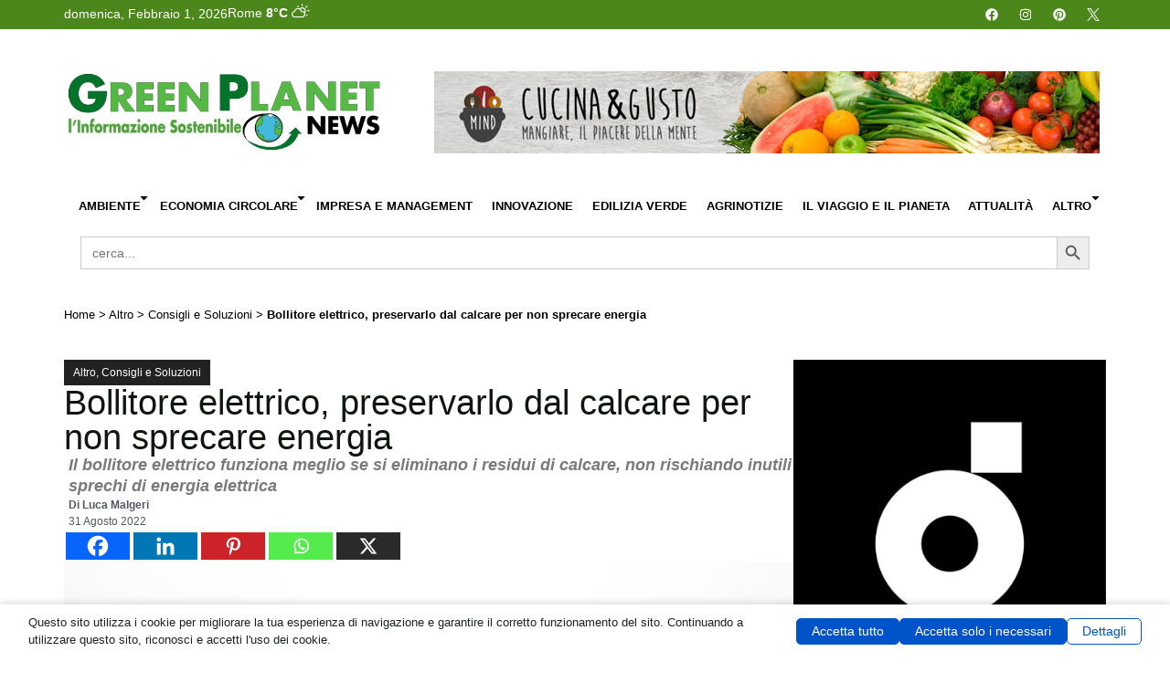

--- FILE ---
content_type: application/javascript
request_url: https://static.4wnetwork.com/js/sdk.min.js
body_size: 12863
content:
/**
 * AdHub Legacy SDK SLIM - Compatibility Layer for 4wnetwork tags
 * @version 1.0.0-slim
 * @date 2026-01-29
 * @author AdHubMedia
 * @license PROPRIETARY
 *
 * VERSIONE SLIM: Non crea placeholder nel DOM.
 * Salva i tag in window.AdHubLegacyTags per essere processati
 * dal modulo AdhubLegacyPlaceholders di lib_adhubmedia.
 *
 * Replaces: https://static.4wnetwork.com/js/sdk.min.js
 * New URL: https://lib.adhubmedia.com/sdk/sdk-slim.min.js
 */

!function(i){"use strict";if(i.__AdHubFwtagInterceptorLoaded)console.log("[AdHub fwtag Interceptor] Already loaded - Skip duplicate");else{i.__AdHubFwtagInterceptorLoaded=!0,i.AdHubFwtagTags=i.AdHubFwtagTags||[];var e={intercepted:0,converted:0,errors:0},t={"940x250":{type:"display",category:"billboard",placeholder:"adhub-top-banner",position:"top"},"970x250":{type:"display",category:"billboard",placeholder:"adhub-top-banner",position:"top"},"728x90":{type:"display",category:"leaderboard",placeholder:"adhub-leaderboard",position:"top"},"300x250":{type:"display",category:"rectangle",placeholder:"adhub-in-article",position:"in-article"},"336x280":{type:"display",category:"rectangle",placeholder:"adhub-in-article",position:"in-article"},"300x600":{type:"display",category:"halfpage",placeholder:"adhub-sidebar",position:"sidebar"},"160x600":{type:"display",category:"skyscraper",placeholder:"adhub-sidebar",position:"sidebar"},"320x50":{type:"display",category:"mobile-banner",placeholder:"adhub-mobile-banner",position:"mobile"},"320x100":{type:"display",category:"mobile-banner",placeholder:"adhub-mobile-banner",position:"mobile"},"1x1":{type:"native",category:"native",placeholder:"adhub-native",position:"native"}},a={type:"display",category:"rectangle",placeholder:"adhub-display",position:"display"},AdHubFwtagInterceptor={initialized:!1,originalFwtag:null,originalCmd:null,init:function(i){this.initialized?this.log("Interceptor già inizializzato"):(this.config=i||{},this.log("Inizializzazione fwtag interceptor..."),this.interceptFwtag(),this.initialized=!0,this.log("fwtag interceptor attivo"))},interceptFwtag:function(){var t=this;this.originalFwtag=i.fwtag;var a=[];i.fwtag&&Array.isArray(i.fwtag.cmd)&&(a=i.fwtag.cmd.slice()),i.fwtag=i.fwtag||{},i.fwtag.addSlotNative=function(i){return t.handleAddSlotNative(i)},i.fwtag.addSlot=function(i){return t.handleAddSlot(i)},i.fwtag.display=function(){t.log("fwtag.display() intercettato - AdHub gestisce il rendering")},i.fwtag.destroySlots=function(){t.log("fwtag.destroySlots() intercettato")},i.fwtag.cmd={push:function(i){if("function"==typeof i)try{i()}catch(i){t.log("Errore esecuzione cmd:",i),e.errors++}}},a.length>0&&(this.log("Processando "+a.length+" comandi in coda..."),a.forEach(function(e){i.fwtag.cmd.push(e)}))},handleAddSlotNative:function(t){this.log("addSlotNative intercettato:",t),e.intercepted++;var a=this.convertConfig(t);return i.AdHubFwtagTags.push(a),this.addToObj4W(a),this.prepareDiv(a),this.dispatchEvent("adhub:fwtag:tag",a),e.converted++,a},handleAddSlot:function(t){this.log("addSlot intercettato:",t),e.intercepted++;var a=this.convertConfig(t);return i.AdHubFwtagTags.push(a),this.addToObj4W(a),this.prepareDiv(a),this.dispatchEvent("adhub:fwtag:tag",a),e.converted++,a},convertConfig:function(i){if(!i)return null;var e=300,o=250;i.size&&Array.isArray(i.size)&&(e=i.size[0],o=i.size[1]);var n=e+"x"+o,s=t[n]||a;return{id:i.id,cid:i.id,accountId:i.a,slotName:i.s,count:i.n||1,size:[e,o],dimensions:n,width:e,height:o,type:s.type,category:s.category,position:s.position,placeholderId:s.placeholder+"-fwtag-"+i.id,hd:i.hd,css:i.css,className:i.class,timestamp:Date.now(),source:"fwtag",raw:i}},addToObj4W:function(e){i.obj_4w=i.obj_4w||[];var t={cid:e.id,dim:{width:e.width,height:e.height},ic:e.slotName||"",_source:"fwtag",_originalTag:e};i.obj_4w.push(t),this.log("Tag aggiunto a obj_4w:",t.cid)},createDiv:function(i){var e=i.id,t=document.createElement("div");t.id=e,t.style.minHeight=i.height+"px",t.style.textAlign="center",t.style.margin="10px auto",i.className&&(t.className=i.className);var a=null,o="after";if(i.className)for(var n=i.className.split(" "),s=0;s<n.length;s++){var d=n[s].trim();if(d){for(var l=document.querySelectorAll("."+d),r=0;r<l.length;r++){var c=l[r];if(c!==t&&!c.hasAttribute("data-adhub-converted")&&!c.classList.contains("adhub-placeholder")&&!c.classList.contains("adhub-fwtag-converted")){a=c,o="inside";break}}if(a)break}}a||(a=document.querySelector(".article-content, article, .post-content, main, .content, .entry-content"))&&(o="append"),a||(a=document.body,o="append");try{"inside"===o||"append"===o?a.appendChild(t):"after"===o&&a.parentNode.insertBefore(t,a.nextSibling),this.log("Div creato automaticamente:",e,o)}catch(i){document.body.appendChild(t),this.log("Div creato in body (fallback):",e)}return t},prepareDiv:function(i){var e=i.id;if(e){var t=this,a=0,o=function(){var n=document.getElementById(e);if(n)return t.log("Div trovato:",e),void t.setupDiv(n,i);++a<20?setTimeout(o,100):(t.log("Div non trovato dopo 20 tentativi, lo creo:",e),n=t.createDiv(i),t.setupDiv(n,i))};o()}},setupDiv:function(e,t){e&&!e.hasAttribute("data-adhub-converted")&&(e.setAttribute("data-adhub-converted","true"),e.setAttribute("data-adhub-original-id",t.id),e.setAttribute("data-adhub-size",t.dimensions),e.setAttribute("data-adhub-position",t.position),e.className=(e.className||"")+" adhub-placeholder adhub-fwtag-converted",e.style.minHeight=t.height+"px",e.style.textAlign="center",e.style.margin="10px auto",this.log("Div preparato:",t.id,t.dimensions),i.AdHubDynamicPlaceholders&&i.AdHubDynamicPlaceholders.processPlaceholder&&i.AdHubDynamicPlaceholders.processPlaceholder(e),this.dispatchEvent("adhub:fwtag:div-ready",{div:e,tagData:t}))},scheduleRetry:function(i){var e=this,t=0,a=function(){var o=document.getElementById(i.id);o?e.setupDiv(o,i):++t<50?setTimeout(a,100):e.log("Timeout attesa div:",i.id)};setTimeout(a,100)},dispatchEvent:function(e,t){var a=new CustomEvent(e,{detail:t});i.dispatchEvent(a)},getTags:function(){return i.AdHubFwtagTags||[]},getStats:function(){return{intercepted:e.intercepted,converted:e.converted,errors:e.errors,tags:i.AdHubFwtagTags?i.AdHubFwtagTags.length:0}},isDebugMode:function(){if(void 0!==this._debugMode)return this._debugMode;var e=new URLSearchParams(i.location.search);return this._debugMode="1"===e.get("debug_adhub")||"1"===e.get("legacy_debug")||"adhub"===e.get("debug")||"legacy"===e.get("debug")||!0===i.AdHubDebug||!0===i.AdHubLegacyDebug,this._debugMode},log:function(){if(this.isDebugMode()){var i=Array.prototype.slice.call(arguments);console.log.apply(console,["[AdHub fwtag Interceptor]"].concat(i))}},debug:function(){console.group("AdHub fwtag Interceptor - Debug"),console.log("Initialized:",this.initialized),console.log("Stats:",this.getStats()),console.log("Tags:",this.getTags()),console.log("obj_4w:",i.obj_4w),console.groupEnd()}};i.AdHubFwtagInterceptor=AdHubFwtagInterceptor,AdHubFwtagInterceptor.init()}}(window),function(i){"use strict";const e={"actualidad.es":"https://lib.adhubmedia.com/dist/actualidad.es/adhub-actualidad.es.min.js","www.actualidad.es":"https://lib.adhubmedia.com/dist/actualidad.es/adhub-actualidad.es.min.js","amochilegge.blogspot.com":"https://lib.adhubmedia.com/dist/amochilegge.blogspot.com/adhub-amochilegge.blogspot.com.min.js","www.amochilegge.blogspot.com":"https://lib.adhubmedia.com/dist/amochilegge.blogspot.com/adhub-amochilegge.blogspot.com.min.js","aquariapet.it":"https://lib.adhubmedia.com/dist/aquariapet.it/adhub-aquariapet.it.min.js","www.aquariapet.it":"https://lib.adhubmedia.com/dist/aquariapet.it/adhub-aquariapet.it.min.js","area-c.it":"https://lib.adhubmedia.com/dist/area-c.it/adhub-area-c.it.min.js","www.area-c.it":"https://lib.adhubmedia.com/dist/area-c.it/adhub-area-c.it.min.js","asonox.com":"https://lib.adhubmedia.com/dist/asonox.com/adhub-asonox.com.min.js","www.asonox.com":"https://lib.adhubmedia.com/dist/asonox.com/adhub-asonox.com.min.js","b2bmagazine.it":"https://lib.adhubmedia.com/dist/b2bmagazine.it/adhub-b2bmagazine.it.min.js","www.b2bmagazine.it":"https://lib.adhubmedia.com/dist/b2bmagazine.it/adhub-b2bmagazine.it.min.js","bakecadev7.it":"https://lib.adhubmedia.com/dist/bakecadev7.it/adhub-bakecadev7.it.min.js","www.bakecadev7.it":"https://lib.adhubmedia.com/dist/bakecadev7.it/adhub-bakecadev7.it.min.js","bakeca.it":"https://lib.adhubmedia.com/dist/bakeca.it/adhub-bakeca.it.min.js","www.bakeca.it":"https://lib.adhubmedia.com/dist/bakeca.it/adhub-bakeca.it.min.js","bakecastage6.com":"https://lib.adhubmedia.com/dist/bakecastage6.com/adhub-bakecastage6.com.min.js","www.bakecastage6.com":"https://lib.adhubmedia.com/dist/bakecastage6.com/adhub-bakecastage6.com.min.js","bamakhit.com":"https://lib.adhubmedia.com/dist/bamakhit.com/adhub-bamakhit.com.min.js","www.bamakhit.com":"https://lib.adhubmedia.com/dist/bamakhit.com/adhub-bamakhit.com.min.js","bbabble.nl":"https://lib.adhubmedia.com/dist/bbabble.nl/adhub-bbabble.nl.min.js","www.bbabble.nl":"https://lib.adhubmedia.com/dist/bbabble.nl/adhub-bbabble.nl.min.js","calciomare.net":"https://lib.adhubmedia.com/dist/calciomare.net/adhub-calciomare.net.min.js","www.calciomare.net":"https://lib.adhubmedia.com/dist/calciomare.net/adhub-calciomare.net.min.js","casamagazine.it":"https://lib.adhubmedia.com/dist/casamagazine.it/adhub-casamagazine.it.min.js","www.casamagazine.it":"https://lib.adhubmedia.com/dist/casamagazine.it/adhub-casamagazine.it.min.js","cineversemagazine.com":"https://lib.adhubmedia.com/dist/cineversemagazine.com/adhub-cineversemagazine.com.min.js","www.cineversemagazine.com":"https://lib.adhubmedia.com/dist/cineversemagazine.com/adhub-cineversemagazine.com.min.js","cineversemagazine.it":"https://lib.adhubmedia.com/dist/cineversemagazine.it/adhub-cineversemagazine.it.min.js","www.cineversemagazine.it":"https://lib.adhubmedia.com/dist/cineversemagazine.it/adhub-cineversemagazine.it.min.js","corsaevita.com":"https://lib.adhubmedia.com/dist/corsaevita.com/adhub-corsaevita.com.min.js","www.corsaevita.com":"https://lib.adhubmedia.com/dist/corsaevita.com/adhub-corsaevita.com.min.js","daytravel365.com":"https://lib.adhubmedia.com/dist/daytravel365.com/adhub-daytravel365.com.min.js","www.daytravel365.com":"https://lib.adhubmedia.com/dist/daytravel365.com/adhub-daytravel365.com.min.js","daytravel.it":"https://lib.adhubmedia.com/dist/daytravel.it/adhub-daytravel.it.min.js","www.daytravel.it":"https://lib.adhubmedia.com/dist/daytravel.it/adhub-daytravel.it.min.js","donnemagazine.it":"https://lib.adhubmedia.com/dist/donnemagazine.it/adhub-donnemagazine.it.min.js","www.donnemagazine.it":"https://lib.adhubmedia.com/dist/donnemagazine.it/adhub-donnemagazine.it.min.js","elfutbol.net":"https://lib.adhubmedia.com/dist/elfutbol.net/adhub-elfutbol.net.min.js","www.elfutbol.net":"https://lib.adhubmedia.com/dist/elfutbol.net/adhub-elfutbol.net.min.js","encocina.com":"https://lib.adhubmedia.com/dist/encocina.com/adhub-encocina.com.min.js","www.encocina.com":"https://lib.adhubmedia.com/dist/encocina.com/adhub-encocina.com.min.js","esg-365.com":"https://lib.adhubmedia.com/dist/esg-365.com/adhub-esg-365.com.min.js","www.esg-365.com":"https://lib.adhubmedia.com/dist/esg-365.com/adhub-esg-365.com.min.js","es.newz.com":"https://lib.adhubmedia.com/dist/es.newz.com/adhub-es.newz.com.min.js","finanzas24.com":"https://lib.adhubmedia.com/dist/finanzas24.com/adhub-finanzas24.com.min.js","www.finanzas24.com":"https://lib.adhubmedia.com/dist/finanzas24.com/adhub-finanzas24.com.min.js","foodblog.it":"https://lib.adhubmedia.com/dist/foodblog.it/adhub-foodblog.it.min.js","www.foodblog.it":"https://lib.adhubmedia.com/dist/foodblog.it/adhub-foodblog.it.min.js","foodwiki.it":"https://lib.adhubmedia.com/dist/foodwiki.it/adhub-foodwiki.it.min.js","www.foodwiki.it":"https://lib.adhubmedia.com/dist/foodwiki.it/adhub-foodwiki.it.min.js","freeskipper.altervista.org":"https://lib.adhubmedia.com/dist/freeskipper.altervista.org/adhub-freeskipper.altervista.org.min.js","futboleros.nu":"https://lib.adhubmedia.com/dist/futboleros.nu/adhub-futboleros.nu.min.js","www.futboleros.nu":"https://lib.adhubmedia.com/dist/futboleros.nu/adhub-futboleros.nu.min.js","futurodonna.it":"https://lib.adhubmedia.com/dist/futurodonna.it/adhub-futurodonna.it.min.js","www.futurodonna.it":"https://lib.adhubmedia.com/dist/futurodonna.it/adhub-futurodonna.it.min.js","gamelandmag.com":"https://lib.adhubmedia.com/dist/gamelandmag.com/adhub-gamelandmag.com.min.js","www.gamelandmag.com":"https://lib.adhubmedia.com/dist/gamelandmag.com/adhub-gamelandmag.com.min.js","gamesurf.it":"https://lib.adhubmedia.com/dist/gamesurf.it/adhub-gamesurf.it.min.js","www.gamesurf.it":"https://lib.adhubmedia.com/dist/gamesurf.it/adhub-gamesurf.it.min.js","gazzettadiparma.it":"https://lib.adhubmedia.com/dist/gazzettadiparma.it/adhub-gazzettadiparma.it.min.js","www.gazzettadiparma.it":"https://lib.adhubmedia.com/dist/gazzettadiparma.it/adhub-gazzettadiparma.it.min.js","high-tech-mag.com":"https://lib.adhubmedia.com/dist/high-tech-mag.com/adhub-high-tech-mag.com.min.js","www.high-tech-mag.com":"https://lib.adhubmedia.com/dist/high-tech-mag.com/adhub-high-tech-mag.com.min.js","homemagazine365.com":"https://lib.adhubmedia.com/dist/homemagazine365.com/adhub-homemagazine365.com.min.js","www.homemagazine365.com":"https://lib.adhubmedia.com/dist/homemagazine365.com/adhub-homemagazine365.com.min.js","homemagazine.it":"https://lib.adhubmedia.com/dist/homemagazine.it/adhub-homemagazine.it.min.js","www.homemagazine.it":"https://lib.adhubmedia.com/dist/homemagazine.it/adhub-homemagazine.it.min.js","ierioggidomani.it":"https://lib.adhubmedia.com/dist/ierioggidomani.it/adhub-ierioggidomani.it.min.js","www.ierioggidomani.it":"https://lib.adhubmedia.com/dist/ierioggidomani.it/adhub-ierioggidomani.it.min.js","ilcalcionline.com":"https://lib.adhubmedia.com/dist/ilcalcionline.com/adhub-ilcalcionline.com.min.js","www.ilcalcionline.com":"https://lib.adhubmedia.com/dist/ilcalcionline.com/adhub-ilcalcionline.com.min.js","infos.fr":"https://lib.adhubmedia.com/dist/infos.fr/adhub-infos.fr.min.js","www.infos.fr":"https://lib.adhubmedia.com/dist/infos.fr/adhub-infos.fr.min.js","inmeteo.net":"https://lib.adhubmedia.com/dist/inmeteo.net/adhub-inmeteo.net.min.js","www.inmeteo.net":"https://lib.adhubmedia.com/dist/inmeteo.net/adhub-inmeteo.net.min.js","invesirmag.fr":"https://lib.adhubmedia.com/dist/invesirmag.fr/adhub-invesirmag.fr.min.js","www.invesirmag.fr":"https://lib.adhubmedia.com/dist/invesirmag.fr/adhub-invesirmag.fr.min.js","investeren24.nl":"https://lib.adhubmedia.com/dist/investeren24.nl/adhub-investeren24.nl.min.js","www.investeren24.nl":"https://lib.adhubmedia.com/dist/investeren24.nl/adhub-investeren24.nl.min.js","investieren24.de":"https://lib.adhubmedia.com/dist/investieren24.de/adhub-investieren24.de.min.js","www.investieren24.de":"https://lib.adhubmedia.com/dist/investieren24.de/adhub-investieren24.de.min.js","investimentimagazine.it":"https://lib.adhubmedia.com/dist/investimentimagazine.it/adhub-investimentimagazine.it.min.js","www.investimentimagazine.it":"https://lib.adhubmedia.com/dist/investimentimagazine.it/adhub-investimentimagazine.it.min.js","investindo365.com":"https://lib.adhubmedia.com/dist/investindo365.com/adhub-investindo365.com.min.js","www.investindo365.com":"https://lib.adhubmedia.com/dist/investindo365.com/adhub-investindo365.com.min.js","investing.plus":"https://lib.adhubmedia.com/dist/investing.plus/adhub-investing.plus.min.js","www.investing.plus":"https://lib.adhubmedia.com/dist/investing.plus/adhub-investing.plus.min.js","investirmag.fr":"https://lib.adhubmedia.com/dist/investirmag.fr/adhub-investirmag.fr.min.js","www.investirmag.fr":"https://lib.adhubmedia.com/dist/investirmag.fr/adhub-investirmag.fr.min.js","ireland.la":"https://lib.adhubmedia.com/dist/ireland.la/adhub-ireland.la.min.js","www.ireland.la":"https://lib.adhubmedia.com/dist/ireland.la/adhub-ireland.la.min.js","italiantattoo.it":"https://lib.adhubmedia.com/dist/italiantattoo.it/adhub-italiantattoo.it.min.js","www.italiantattoo.it":"https://lib.adhubmedia.com/dist/italiantattoo.it/adhub-italiantattoo.it.min.js","lgbtqia-news.com":"https://lib.adhubmedia.com/dist/lgbtqia-news.com/adhub-lgbtqia-news.com.min.js","www.lgbtqia-news.com":"https://lib.adhubmedia.com/dist/lgbtqia-news.com/adhub-lgbtqia-news.com.min.js","lgbtq-news.com":"https://lib.adhubmedia.com/dist/lgbtq-news.com/adhub-lgbtq-news.com.min.js","www.lgbtq-news.com":"https://lib.adhubmedia.com/dist/lgbtq-news.com/adhub-lgbtq-news.com.min.js","liberalamusica.com":"https://lib.adhubmedia.com/dist/liberalamusica.com/adhub-liberalamusica.com.min.js","www.liberalamusica.com":"https://lib.adhubmedia.com/dist/liberalamusica.com/adhub-liberalamusica.com.min.js","libreriadistoria.it":"https://lib.adhubmedia.com/dist/libreriadistoria.it/adhub-libreriadistoria.it.min.js","www.libreriadistoria.it":"https://lib.adhubmedia.com/dist/libreriadistoria.it/adhub-libreriadistoria.it.min.js","lifeandpeople.it":"https://lib.adhubmedia.com/dist/lifeandpeople.it/adhub-lifeandpeople.it.min.js","www.lifeandpeople.it":"https://lib.adhubmedia.com/dist/lifeandpeople.it/adhub-lifeandpeople.it.min.js","localshop24.com":"https://lib.adhubmedia.com/dist/localshop24.com/adhub-localshop24.com.min.js","www.localshop24.com":"https://lib.adhubmedia.com/dist/localshop24.com/adhub-localshop24.com.min.js","lseg.com":"https://lib.adhubmedia.com/dist/lseg.com/adhub-lseg.com.min.js","www.lseg.com":"https://lib.adhubmedia.com/dist/lseg.com/adhub-lseg.com.min.js","luxury-club.it":"https://lib.adhubmedia.com/dist/luxury-club.it/adhub-luxury-club.it.min.js","www.luxury-club.it":"https://lib.adhubmedia.com/dist/luxury-club.it/adhub-luxury-club.it.min.js","madoniedintorni.com":"https://lib.adhubmedia.com/dist/madoniedintorni.com/adhub-madoniedintorni.com.min.js","www.madoniedintorni.com":"https://lib.adhubmedia.com/dist/madoniedintorni.com/adhub-madoniedintorni.com.min.js","mediaesipario.it":"https://lib.adhubmedia.com/dist/mediaesipario.it/adhub-mediaesipario.it.min.js","www.mediaesipario.it":"https://lib.adhubmedia.com/dist/mediaesipario.it/adhub-mediaesipario.it.min.js","meteoclic.it":"https://lib.adhubmedia.com/dist/meteoclic.it/adhub-meteoclic.it.min.js","www.meteoclic.it":"https://lib.adhubmedia.com/dist/meteoclic.it/adhub-meteoclic.it.min.js","milano-cortina26.it":"https://lib.adhubmedia.com/dist/milano-cortina26.it/adhub-milano-cortina26.it.min.js","www.milano-cortina26.it":"https://lib.adhubmedia.com/dist/milano-cortina26.it/adhub-milano-cortina26.it.min.js","milano-cortina.com":"https://lib.adhubmedia.com/dist/milano-cortina.com/adhub-milano-cortina.com.min.js","www.milano-cortina.com":"https://lib.adhubmedia.com/dist/milano-cortina.com/adhub-milano-cortina.com.min.js","milano.notizie.it":"https://lib.adhubmedia.com/dist/milano.notizie.it/adhub-milano.notizie.it.min.js","milleunadonna.it":"https://lib.adhubmedia.com/dist/milleunadonna.it/adhub-milleunadonna.it.min.js","www.milleunadonna.it":"https://lib.adhubmedia.com/dist/milleunadonna.it/adhub-milleunadonna.it.min.js","money365.it":"https://lib.adhubmedia.com/dist/money365.it/adhub-money365.it.min.js","www.money365.it":"https://lib.adhubmedia.com/dist/money365.it/adhub-money365.it.min.js","motorimagazine.it":"https://lib.adhubmedia.com/dist/motorimagazine.it/adhub-motorimagazine.it.min.js","www.motorimagazine.it":"https://lib.adhubmedia.com/dist/motorimagazine.it/adhub-motorimagazine.it.min.js","motorpad.it":"https://lib.adhubmedia.com/dist/motorpad.it/adhub-motorpad.it.min.js","www.motorpad.it":"https://lib.adhubmedia.com/dist/motorpad.it/adhub-motorpad.it.min.js","motorsmagazine365.com":"https://lib.adhubmedia.com/dist/motorsmagazine365.com/adhub-motorsmagazine365.com.min.js","www.motorsmagazine365.com":"https://lib.adhubmedia.com/dist/motorsmagazine365.com/adhub-motorsmagazine365.com.min.js","newshub.co.uk":"https://lib.adhubmedia.com/dist/newshub.co.uk/adhub-newshub.co.uk.min.js","www.newshub.co.uk":"https://lib.adhubmedia.com/dist/newshub.co.uk/adhub-newshub.co.uk.min.js","newz.com":"https://lib.adhubmedia.com/dist/newz.com/adhub-newz.com.min.js","www.newz.com":"https://lib.adhubmedia.com/dist/newz.com/adhub-newz.com.min.js","nl.newz.com":"https://lib.adhubmedia.com/dist/nl.newz.com/adhub-nl.newz.com.min.js","nonewsmagazine.com":"https://lib.adhubmedia.com/dist/nonewsmagazine.com/adhub-nonewsmagazine.com.min.js","www.nonewsmagazine.com":"https://lib.adhubmedia.com/dist/nonewsmagazine.com/adhub-nonewsmagazine.com.min.js","nonnemagazine.it":"https://lib.adhubmedia.com/dist/nonnemagazine.it/adhub-nonnemagazine.it.min.js","www.nonnemagazine.it":"https://lib.adhubmedia.com/dist/nonnemagazine.it/adhub-nonnemagazine.it.min.js","notizie.it":"https://lib.adhubmedia.com/dist/notizie.it/adhub-notizie.it.min.js","www.notizie.it":"https://lib.adhubmedia.com/dist/notizie.it/adhub-notizie.it.min.js","not-single.fun":"https://lib.adhubmedia.com/dist/not-single.fun/adhub-not-single.fun.min.js","www.not-single.fun":"https://lib.adhubmedia.com/dist/not-single.fun/adhub-not-single.fun.min.js","nozamalab.com":"https://lib.adhubmedia.com/dist/nozamalab.com/adhub-nozamalab.com.min.js","www.nozamalab.com":"https://lib.adhubmedia.com/dist/nozamalab.com/adhub-nozamalab.com.min.js","offerte.notizie.it":"https://lib.adhubmedia.com/dist/offerte.notizie.it/adhub-offerte.notizie.it.min.js","offerteshopping.it":"https://lib.adhubmedia.com/dist/offerteshopping.it/adhub-offerteshopping.it.min.js","www.offerteshopping.it":"https://lib.adhubmedia.com/dist/offerteshopping.it/adhub-offerteshopping.it.min.js","peoplemagazine.it":"https://lib.adhubmedia.com/dist/peoplemagazine.it/adhub-peoplemagazine.it.min.js","www.peoplemagazine.it":"https://lib.adhubmedia.com/dist/peoplemagazine.it/adhub-peoplemagazine.it.min.js","petstory.es":"https://lib.adhubmedia.com/dist/petstory.es/adhub-petstory.es.min.js","www.petstory.es":"https://lib.adhubmedia.com/dist/petstory.es/adhub-petstory.es.min.js","petstory.it":"https://lib.adhubmedia.com/dist/petstory.it/adhub-petstory.it.min.js","www.petstory.it":"https://lib.adhubmedia.com/dist/petstory.it/adhub-petstory.it.min.js","professione-lavoro.it":"https://lib.adhubmedia.com/dist/professione-lavoro.it/adhub-professione-lavoro.it.min.js","www.professione-lavoro.it":"https://lib.adhubmedia.com/dist/professione-lavoro.it/adhub-professione-lavoro.it.min.js","professionemamma.it":"https://lib.adhubmedia.com/dist/professionemamma.it/adhub-professionemamma.it.min.js","www.professionemamma.it":"https://lib.adhubmedia.com/dist/professionemamma.it/adhub-professionemamma.it.min.js","radio00.it":"https://lib.adhubmedia.com/dist/radio00.it/adhub-radio00.it.min.js","www.radio00.it":"https://lib.adhubmedia.com/dist/radio00.it/adhub-radio00.it.min.js","raf103e5.it":"https://lib.adhubmedia.com/dist/raf103e5.it/adhub-raf103e5.it.min.js","www.raf103e5.it":"https://lib.adhubmedia.com/dist/raf103e5.it/adhub-raf103e5.it.min.js","santenews.org":"https://lib.adhubmedia.com/dist/santenews.org/adhub-santenews.org.min.js","www.santenews.org":"https://lib.adhubmedia.com/dist/santenews.org/adhub-santenews.org.min.js","scarpealte-scarpebasse.it":"https://lib.adhubmedia.com/dist/scarpealte-scarpebasse.it/adhub-scarpealte-scarpebasse.it.min.js","www.scarpealte-scarpebasse.it":"https://lib.adhubmedia.com/dist/scarpealte-scarpebasse.it/adhub-scarpealte-scarpebasse.it.min.js","scoop-mag.com":"https://lib.adhubmedia.com/dist/scoop-mag.com/adhub-scoop-mag.com.min.js","www.scoop-mag.com":"https://lib.adhubmedia.com/dist/scoop-mag.com/adhub-scoop-mag.com.min.js","secondhomemagazine.com":"https://lib.adhubmedia.com/dist/secondhomemagazine.com/adhub-secondhomemagazine.com.min.js","www.secondhomemagazine.com":"https://lib.adhubmedia.com/dist/secondhomemagazine.com/adhub-secondhomemagazine.com.min.js","secondhomemagazine.it":"https://lib.adhubmedia.com/dist/secondhomemagazine.it/adhub-secondhomemagazine.it.min.js","www.secondhomemagazine.it":"https://lib.adhubmedia.com/dist/secondhomemagazine.it/adhub-secondhomemagazine.it.min.js","shoppingroutes.it":"https://lib.adhubmedia.com/dist/shoppingroutes.it/adhub-shoppingroutes.it.min.js","www.shoppingroutes.it":"https://lib.adhubmedia.com/dist/shoppingroutes.it/adhub-shoppingroutes.it.min.js","sportlife.news":"https://lib.adhubmedia.com/dist/sportlife.news/adhub-sportlife.news.min.js","www.sportlife.news":"https://lib.adhubmedia.com/dist/sportlife.news/adhub-sportlife.news.min.js","sportmagazine.it":"https://lib.adhubmedia.com/dist/sportmagazine.it/adhub-sportmagazine.it.min.js","www.sportmagazine.it":"https://lib.adhubmedia.com/dist/sportmagazine.it/adhub-sportmagazine.it.min.js","sportpontino.com":"https://lib.adhubmedia.com/dist/sportpontino.com/adhub-sportpontino.com.min.js","www.sportpontino.com":"https://lib.adhubmedia.com/dist/sportpontino.com/adhub-sportpontino.com.min.js","startupbusiness.it":"https://lib.adhubmedia.com/dist/startupbusiness.it/adhub-startupbusiness.it.min.js","www.startupbusiness.it":"https://lib.adhubmedia.com/dist/startupbusiness.it/adhub-startupbusiness.it.min.js","style24.it":"https://lib.adhubmedia.com/dist/style24.it/adhub-style24.it.min.js","www.style24.it":"https://lib.adhubmedia.com/dist/style24.it/adhub-style24.it.min.js","think.es":"https://lib.adhubmedia.com/dist/think.es/adhub-think.es.min.js","www.think.es":"https://lib.adhubmedia.com/dist/think.es/adhub-think.es.min.js","think.it":"https://lib.adhubmedia.com/dist/think.it/adhub-think.it.min.js","www.think.it":"https://lib.adhubmedia.com/dist/think.it/adhub-think.it.min.js","tuobenessere.it":"https://lib.adhubmedia.com/dist/tuobenessere.it/adhub-tuobenessere.it.min.js","www.tuobenessere.it":"https://lib.adhubmedia.com/dist/tuobenessere.it/adhub-tuobenessere.it.min.js","tusciaweb.eu":"https://lib.adhubmedia.com/dist/tusciaweb.eu/adhub-tusciaweb.eu.min.js","www.tusciaweb.eu":"https://lib.adhubmedia.com/dist/tusciaweb.eu/adhub-tusciaweb.eu.min.js","tusciaweb.it":"https://lib.adhubmedia.com/dist/tusciaweb.it/adhub-tusciaweb.it.min.js","www.tusciaweb.it":"https://lib.adhubmedia.com/dist/tusciaweb.it/adhub-tusciaweb.it.min.js","tuttogaming.com":"https://lib.adhubmedia.com/dist/tuttogaming.com/adhub-tuttogaming.com.min.js","www.tuttogaming.com":"https://lib.adhubmedia.com/dist/tuttogaming.com/adhub-tuttogaming.com.min.js","viaggiamo.it":"https://lib.adhubmedia.com/dist/viaggiamo.it/adhub-viaggiamo.it.min.js","www.viaggiamo.it":"https://lib.adhubmedia.com/dist/viaggiamo.it/adhub-viaggiamo.it.min.js","viajar365.com":"https://lib.adhubmedia.com/dist/viajar365.com/adhub-viajar365.com.min.js","www.viajar365.com":"https://lib.adhubmedia.com/dist/viajar365.com/adhub-viajar365.com.min.js","vidal-ribas.es":"https://lib.adhubmedia.com/dist/vidal-ribas.es/adhub-vidal-ribas.es.min.js","www.vidal-ribas.es":"https://lib.adhubmedia.com/dist/vidal-ribas.es/adhub-vidal-ribas.es.min.js","womanmagazine.com":"https://lib.adhubmedia.com/dist/womanmagazine.com/adhub-womanmagazine.com.min.js","www.womanmagazine.com":"https://lib.adhubmedia.com/dist/womanmagazine.com/adhub-womanmagazine.com.min.js","worldmusiconline.it":"https://lib.adhubmedia.com/dist/worldmusiconline.it/adhub-worldmusiconline.it.min.js","www.worldmusiconline.it":"https://lib.adhubmedia.com/dist/worldmusiconline.it/adhub-worldmusiconline.it.min.js","zonanerd.com":"https://lib.adhubmedia.com/dist/zonanerd.com/adhub-zonanerd.com.min.js","www.zonanerd.com":"https://lib.adhubmedia.com/dist/zonanerd.com/adhub-zonanerd.com.min.js"};const t={debug:!1,adhubBundleUrl:function(){const t=i.location.hostname;return e[t]?e[t]:"https://lib.adhubmedia.com/dist/adhubmedia/adhub-adhubmedia.min.js?source=legacy"}(),bundleVersion:"211220251100",defaultSiteCode:"legacy_adhubmedia",autoLoadBundle:!0,addBaseStyles:!0,placeholderBaseStyle:"margin: 10px auto; text-align: center; min-height: 50px;",placeholderPrefix:"adhub-legacy-",globalKeyValues:{tag_old_platform:"true",sdk_version:"legacy-1.0.0"},icMapping:{0:"legacy_publisher",1:"legacy_zone",2:"legacy_placement",3:"legacy_param"},bundleLoadTimeout:1e4,retryBundleLoad:!0,maxRetries:3,retryDelay:2e3,inlineInsertion:!0,preserveOriginalScript:!1,tracking:{enabled:!0,endpoint:null,events:{tagParsed:!0,placeholderCreated:!0,bundleLoaded:!0,adRendered:!1,errors:!0}},errorHandling:{logErrors:!0,showErrorsInPlaceholder:!1,createFallbackPlaceholder:!0},responsive:{autoHide:!0,breakpoints:{mobile:768,tablet:1024,desktop:1280}},lazyLoad:{enabled:!1,threshold:200},fallbackAd:{enabled:!0,delay:2e3,size:[728,90],mobileSize:[320,100],position:"bottom",style:"margin: 20px auto; text-align: center;",id:"adhub-fallback-ad",cssClass:"adhub-fallback-banner",skipIfExists:[".adhub-fwtag-converted",".adhub-placeholder","[data-adhub-size]","[size-adhub]"]}},a={display:{defaultStyle:"display: block; margin: 10px auto;",minHeight:"50px",autoResize:!1},native:{defaultStyle:"display: block; width: 100%;",minHeight:"100px",autoResize:!0},video:{defaultStyle:"display: block; margin: 10px auto; background: #000;",minHeight:"200px",autoResize:!1,videoAttributes:{"data-adhub-video":"in-article","data-video-autoplay":"false","data-video-muted":"true"}}},o={loading:"Caricamento annuncio...",error:"Errore caricamento annuncio",noAds:"Nessun annuncio disponibile",blocked:"Annuncio bloccato (AdBlocker rilevato)"};i.AdHubLegacyDefaults={getConfig:function(){return t},getFormatConfig:function(i){return a[i]||a.display},mergeConfig:function(i){const e={};return Object.keys(t).forEach(function(i){"object"!=typeof t[i]||Array.isArray(t[i])?e[i]=t[i]:e[i]=Object.assign({},t[i])}),i&&Object.keys(i).forEach(function(t){"object"!=typeof i[t]||Array.isArray(i[t])?e[t]=i[t]:e[t]=Object.assign(e[t]||{},i[t])}),e},getMessage:function(i){return o[i]||""},getMessages:function(){return o},loadFromWindow:function(){return i.AdHubLegacyConfig?this.mergeConfig(i.AdHubLegacyConfig):t},debug:function(){console.group("⚙️  AdHub Legacy SDK - Configuration"),console.log("Default Config:",t),console.log("Format Configs:",a),console.log("Messages:",o),console.groupEnd()}}}(window),function(i){"use strict";const e={"728x90":{type:"display",category:"leaderboard",placeholder:"adhub-728x90-banner",multiple:!0,description:"Leaderboard (Desktop)"},"970x90":{type:"display",category:"leaderboard",placeholder:"adhub-970x90-banner",multiple:!0,description:"Super Leaderboard (Desktop)"},"970x250":{type:"display",category:"billboard",placeholder:"adhub-billboard",multiple:!0,description:"Billboard (Desktop)"},"300x250":{type:"display",category:"rectangle",placeholder:"adhub-300x250",multiple:!0,description:"Medium Rectangle"},"336x280":{type:"display",category:"rectangle",placeholder:"adhub-336x280",multiple:!0,description:"Large Rectangle"},"160x600":{type:"display",category:"skyscraper",placeholder:"adhub-160x600-sidebar",multiple:!0,description:"Wide Skyscraper"},"120x600":{type:"display",category:"skyscraper",placeholder:"adhub-120x600-sidebar",multiple:!0,description:"Skyscraper"},"300x600":{type:"display",category:"halfpage",placeholder:"adhub-300x600-sidebar",multiple:!0,description:"Half Page"},"468x60":{type:"display",category:"banner",placeholder:"adhub-468x60-banner",multiple:!0,description:"Full Banner (Desktop)"},"234x60":{type:"display",category:"banner",placeholder:"adhub-234x60-banner",multiple:!0,description:"Half Banner"},"320x50":{type:"display",category:"mobile-banner",placeholder:"adhub-mobile-banner",multiple:!0,description:"Mobile Banner"},"320x100":{type:"display",category:"mobile-banner",placeholder:"adhub-mobile-large",multiple:!0,description:"Mobile Large Banner"},"300x50":{type:"display",category:"mobile-banner",placeholder:"adhub-300x50-mobile",multiple:!0,description:"Mobile Banner Small"},"1x1":{type:"native",category:"native-content",placeholder:"adhub-native",multiple:!0,description:"Native Ad (Fluid)"},"0x0":{type:"native",category:"native-content",placeholder:"adhub-native",multiple:!0,description:"Native Ad (Responsive)"},"640x360":{type:"video",category:"video-player",placeholder:"adhub-video-player",multiple:!0,videoType:"instream",description:"Video Player 16:9 (Medium)"},"640x480":{type:"video",category:"video-player",placeholder:"adhub-video-player",multiple:!0,videoType:"instream",description:"Video Player 4:3 (Medium)"},"854x480":{type:"video",category:"video-player",placeholder:"adhub-video-player",multiple:!0,videoType:"instream",description:"Video Player 480p"},"1280x720":{type:"video",category:"video-player",placeholder:"adhub-video-player",multiple:!0,videoType:"instream",description:"Video Player 720p HD"},"1920x1080":{type:"video",category:"video-player",placeholder:"adhub-video-player",multiple:!0,videoType:"instream",description:"Video Player 1080p Full HD"},"300x169":{type:"video",category:"video-small",placeholder:"adhub-video-small",multiple:!0,videoType:"outstream",description:"Video Small (Outstream)"},"400x300":{type:"video",category:"video-player",placeholder:"adhub-video-player",multiple:!0,videoType:"outstream",description:"Video Medium (Outstream)"}},t={type:"display",category:"custom",placeholder:"adhub-custom",multiple:!0,description:"Custom Size"},a={leaderboard:{name:"Leaderboard",devices:["desktop","tablet"]},billboard:{name:"Billboard",devices:["desktop"]},rectangle:{name:"Rectangle",devices:["desktop","tablet","mobile"]},skyscraper:{name:"Skyscraper",devices:["desktop"]},halfpage:{name:"Half Page",devices:["desktop"]},banner:{name:"Banner",devices:["desktop","tablet"]},"mobile-banner":{name:"Mobile Banner",devices:["mobile"]},"native-content":{name:"Native Content",devices:["all"]},"video-player":{name:"Video Player",devices:["all"]},"video-small":{name:"Video Small",devices:["all"]}};i.AdHubLegacyDimensions={getConfig:function(i){const a=this.normalizeDimension(i);return e[a]||t},normalizeDimension:function(i){if("string"==typeof i)return i.toLowerCase().replace(/[^0-9x]/g,"");if("object"==typeof i){return String(i.width||i.w||"0").replace(/[^0-9]/g,"")+"x"+String(i.height||i.h||"0").replace(/[^0-9]/g,"")}return"0x0"},isSupported:function(i){const t=this.normalizeDimension(i);return!!e[t]},getAll:function(){return e},getByType:function(i){return Object.keys(e).filter(function(t){return e[t].type===i}).map(function(i){return{dimension:i,config:e[i]}})},getByCategory:function(i){return Object.keys(e).filter(function(t){return e[t].category===i}).map(function(i){return{dimension:i,config:e[i]}})},getCategoryInfo:function(i){return a[i]||null},debug:function(){console.group("📐 AdHub Legacy Dimensions Map"),console.log("Total mappings:",Object.keys(e).length),console.group("Display Ads"),this.getByType("display").forEach(function(i){console.log(i.dimension,"→",i.config.placeholder,"-",i.config.description)}),console.groupEnd(),console.group("Native Ads"),this.getByType("native").forEach(function(i){console.log(i.dimension,"→",i.config.placeholder,"-",i.config.description)}),console.groupEnd(),console.group("Video Ads"),this.getByType("video").forEach(function(i){console.log(i.dimension,"→",i.config.placeholder,"-",i.config.description)}),console.groupEnd(),console.groupEnd()}}}(window),function(i){"use strict";const e={total:0,successful:0,failed:0,tags:[]},AdHubLegacyParser={init:function(e){this.config=e||i.AdHubLegacyDefaults.getConfig(),this.log("🔍 Parser inizializzato")},processAll:function(){if(this.log("📋 Processamento tag obj_4w..."),!i.obj_4w||!Array.isArray(i.obj_4w))return this.log("⚠️  Nessun tag obj_4w trovato"),[];const t=[],a=i.obj_4w.slice();return this.log("📦 Trovati "+a.length+" tag in coda"),a.forEach(function(i,a){e.total++;try{const o=this.parseTag(i,a);o?(t.push(o),e.successful++,e.tags.push(o)):e.failed++}catch(t){this.log("❌ Errore parsing tag #"+a+":",t),e.failed++,this.config.tracking.enabled&&this.config.tracking.events.errors&&this.trackEvent("parsing_error",{index:a,error:t.message,tagData:i})}}.bind(this)),this.log("✅ Parsing completato: "+e.successful+" successi, "+e.failed+" falliti"),t},parseTag:function(e,t){if(!e||"object"!=typeof e)return this.log("⚠️  Tag #"+t+" non valido (non è un oggetto)"),null;this.log("🔍 Parsing tag #"+t+":",e);const a=e.cid||e.clientId||null,o=e.ic||e.codes||null,n=e.dim||e.dimensions||e.size||null;if(!a)return this.log("⚠️  Tag #"+t+' mancante campo "cid"'),null;if(!n)return this.log("⚠️  Tag #"+t+' mancante campo "dim"'),null;const s=this.parseDimensions(n);if(!s)return this.log("⚠️  Tag #"+t+" dimensioni non valide:",n),null;const d=this.parseIC(o),l=i.AdHubLegacyDimensions.getConfig(s),r=this.findScriptElement(a),c={index:t,cid:a,dimensions:s,dimensionConfig:l,targeting:d,type:l.type,category:l.category,placeholderId:this.generatePlaceholderId(a,l,t),scriptElement:r,timestamp:Date.now(),userAgent:navigator.userAgent,raw:e};return this.log("✅ Tag #"+t+" processato:",c),this.config.tracking.enabled&&this.config.tracking.events.tagParsed&&this.trackEvent("tag_parsed",{cid:a,type:c.type,dimensions:s}),c},parseDimensions:function(i){if(!i)return null;if("string"==typeof i){const e=i.match(/(\d+)\s*x\s*(\d+)/i);if(e)return e[1]+"x"+e[2]}if("object"==typeof i){let e=i.width||i.w,t=i.height||i.h;if(e&&t&&(e=String(e).replace(/[^0-9]/g,""),t=String(t).replace(/[^0-9]/g,""),e&&t))return e+"x"+t}return null},parseIC:function(i){const e=Object.assign({},this.config.globalKeyValues);if(!i)return e;const t=String(i).split(";"),a=this.config.icMapping;return t.forEach(function(i,t){const o=a[t]||"legacy_code_"+t,n=i.trim();n&&(e[o]=n)}),e},generatePlaceholderId:function(i,e,t){return e.multiple?e.placeholder+"-"+t:e.placeholder},findScriptElement:function(i){if(!i)return null;const e=document.getElementById(i);if(e&&"SCRIPT"===e.tagName)return e;const t=document.querySelectorAll("script[id]");for(let e=0;e<t.length;e++)if(t[e].id===i)return t[e];return null},getStats:function(){return{total:e.total,successful:e.successful,failed:e.failed,successRate:e.total>0?(e.successful/e.total*100).toFixed(2)+"%":"0%",tags:e.tags}},resetStats:function(){e.total=0,e.successful=0,e.failed=0,e.tags=[]},trackEvent:function(i,e){if(!this.config.tracking.enabled)return;const t={name:i,timestamp:Date.now(),data:e};this.config.tracking.endpoint,this.log("📊 Track:",t)},isDebugMode:function(){if(this.config&&this.config.debug)return!0;if(void 0!==this._debugMode)return this._debugMode;var e=new URLSearchParams(i.location.search);return this._debugMode="1"===e.get("debug_adhub")||"1"===e.get("legacy_debug")||"adhub"===e.get("debug")||"legacy"===e.get("debug"),this._debugMode},log:function(){if(this.isDebugMode()){var i=Array.prototype.slice.call(arguments);console.log.apply(console,["[AdHub Legacy Parser]"].concat(i))}},debug:function(){console.group("🔍 AdHub Legacy Parser - Debug"),console.log("Config:",this.config),console.log("Stats:",this.getStats()),console.log("obj_4w queue:",i.obj_4w),console.groupEnd()}};i.AdHubLegacyParser=AdHubLegacyParser}(window),function(i){"use strict";var e={processed:0,saved:0,failed:0,tags:[]},AdHubLegacyPlaceholder={init:function(e){this.config=e||i.AdHubLegacyDefaults.getConfig(),this.log("📦 Placeholder Generator SLIM inizializzato"),this.initGlobalStorage()},initGlobalStorage:function(){i.AdHubLegacyTags||(i.AdHubLegacyTags={timestamp:Date.now(),domain:i.location.hostname,tags:[]},this.log("✅ window.AdHubLegacyTags inizializzato"))},createAll:function(i){this.log("📋 Salvataggio "+i.length+" tag in window.AdHubLegacyTags...");for(var t=[],a=0;a<i.length;a++){var o=i[a];try{var n=this.create(o);n?(t.push(n),e.saved++,e.tags.push(n)):e.failed++}catch(i){this.log("❌ Errore salvataggio tag:",o.cid,i),e.failed++}e.processed++}return this.log("✅ Salvati "+e.saved+" tag, "+e.failed+" falliti"),t},create:function(e){if(!e)return this.log("⚠️  Tag non valido"),null;this.log("💾 Salvataggio tag:",e.cid||e.placeholderId);var t=300,a=250;if(e.dimensionConfig&&e.dimensionConfig.width)t=e.dimensionConfig.width,a=e.dimensionConfig.height;else if(e.dimensions){var o=e.dimensions.split("x");2===o.length&&(t=parseInt(o[0],10)||300,a=parseInt(o[1],10)||250)}var n={raw:{width:t,height:a,adUnit:this.getAdUnit(e),targeting:e.targeting||{}},scriptElement:e.scriptElement||null,index:i.AdHubLegacyTags.tags.length,cid:e.cid,type:e.type,placeholderId:e.placeholderId,timestamp:Date.now()};return i.AdHubLegacyTags.tags.push(n),this.log("✅ Tag salvato:",n.raw.width+"x"+n.raw.height,"index:",n.index),{id:e.placeholderId,element:null,tag:e,inserted:!1,savedToGlobal:!0,timestamp:n.timestamp}},getAdUnit:function(i){return i.adUnit?i.adUnit:"/131207395/AdhubMedia_RON/AdhubMedia_RON_Display"},remove:function(i){return this.log("ℹ️  remove() - NO-OP in versione slim"),!1},removeAll:function(){return this.log("ℹ️  removeAll() - NO-OP in versione slim"),0},exists:function(e){if(!i.AdHubLegacyTags||!i.AdHubLegacyTags.tags)return!1;for(var t=0;t<i.AdHubLegacyTags.tags.length;t++)if(i.AdHubLegacyTags.tags[t].placeholderId===e)return!0;return!1},getElement:function(i){return document.getElementById(i)},getAll:function(){return i.AdHubLegacyTags&&i.AdHubLegacyTags.tags?i.AdHubLegacyTags.tags:[]},getStats:function(){return{processed:e.processed,saved:e.saved,failed:e.failed,successRate:e.processed>0?(e.saved/e.processed*100).toFixed(2)+"%":"0%",tags:e.tags,globalTags:i.AdHubLegacyTags?i.AdHubLegacyTags.tags.length:0}},resetStats:function(){e.processed=0,e.saved=0,e.failed=0,e.tags=[]},trackEvent:function(i,e){this.log("📊 Track (no-op):",i,e)},isDebugMode:function(){if(this.config&&this.config.debug)return!0;if(void 0!==this._debugMode)return this._debugMode;var e=new URLSearchParams(i.location.search);return this._debugMode="1"===e.get("debug_adhub")||"1"===e.get("legacy_debug")||"adhub"===e.get("debug")||"legacy"===e.get("debug"),this._debugMode},log:function(){if(this.isDebugMode()){var i=Array.prototype.slice.call(arguments);console.log.apply(console,["[AdHub Legacy Placeholder SLIM]"].concat(i))}},debug:function(){console.group("📦 AdHub Legacy Placeholder SLIM - Debug"),console.log("Config:",this.config),console.log("Stats:",this.getStats()),console.log("window.AdHubLegacyTags:",i.AdHubLegacyTags),console.groupEnd()}};i.AdHubLegacyPlaceholder=AdHubLegacyPlaceholder}(window),function(i){"use strict";const e={loaded:!1,loading:!1,failed:!1,attempts:0,scriptElement:null,loadTime:null,error:null},AdHubLegacyLoader={init:function(e){this.config=e||i.AdHubLegacyDefaults.getConfig(),this.log("📡 Bundle Loader inizializzato")},load:function(i){if(e.loaded)return this.log("✅ Bundle già caricato"),i&&i(null,!0),Promise.resolve(!0);if(e.loading)return this.log("⏳ Bundle già in caricamento, attesa..."),this.waitForLoad(i);this.log("📡 Caricamento bundle AdHub..."),e.loading=!0,e.attempts++;const t=Date.now();return new Promise(function(a,o){const n=document.createElement("script");n.type="text/javascript",n.async=!0;let s=this.config.adhubBundleUrl;if(this.config.bundleVersion){const i=s.indexOf("?")>-1?"&":"?";s+=i+"v="+this.config.bundleVersion}n.src=s;const d=setTimeout(function(){this.log("⏱️  Timeout caricamento bundle"),this.handleLoadError(new Error("Timeout"),i,o)}.bind(this),this.config.bundleLoadTimeout);n.onload=function(){clearTimeout(d),e.loaded=!0,e.loading=!1,e.loadTime=Date.now()-t,this.log("✅ Bundle caricato con successo in "+e.loadTime+"ms"),this.config.tracking.enabled&&this.config.tracking.events.bundleLoaded&&this.trackEvent("bundle_loaded",{url:this.config.adhubBundleUrl,loadTime:e.loadTime,attempts:e.attempts}),this.waitForAdHub(function(){i&&i(null,!0),a(!0)})}.bind(this),n.onerror=function(){clearTimeout(d),this.log("❌ Errore caricamento bundle"),this.handleLoadError(new Error("Load failed"),i,o)}.bind(this),e.scriptElement=n,document.head.appendChild(n),this.log("📡 Script bundle aggiunto al DOM:",s)}.bind(this))},handleLoadError:function(i,t,a){if(e.loading=!1,e.error=i,this.config.retryBundleLoad&&e.attempts<this.config.maxRetries)return this.log("🔄 Retry caricamento bundle (tentativo "+(e.attempts+1)+")..."),e.scriptElement&&e.scriptElement.parentNode&&(e.scriptElement.parentNode.removeChild(e.scriptElement),e.scriptElement=null),void setTimeout(function(){this.load(t)}.bind(this),this.config.retryDelay);e.failed=!0,this.log("❌ Caricamento bundle fallito definitivamente dopo "+e.attempts+" tentativi"),this.config.tracking.enabled&&this.config.tracking.events.errors&&this.trackEvent("bundle_load_failed",{error:i.message,attempts:e.attempts,url:this.config.adhubBundleUrl}),t&&t(i,!1),a&&a(i)},waitForLoad:function(i){return new Promise(function(t,a){const o=this.config.bundleLoadTimeout;let n=0;const s=function(){if(e.loaded)return i&&i(null,!0),void t(!0);if(e.failed){const t=e.error||new Error("Load failed");return i&&i(t,!1),void a(t)}if(n+=100,n>=o){const e=new Error("Wait timeout");return i&&i(e,!1),void a(e)}setTimeout(s,100)}.bind(this);s()}.bind(this))},waitForAdHub:function(e){this.log("⏳ Attesa inizializzazione AdHub...");let t=0;const a=function(){return i.AdHubGAM&&i.AdHubAutoInit&&"undefined"!=typeof pbjs?(this.log("✅ AdHub pronto"),void(e&&e())):(t+=100,t>=5e3?(this.log("⚠️  Timeout attesa AdHub, procedo comunque"),void(e&&e())):void setTimeout(a,100))}.bind(this);a()},isLoaded:function(){return e.loaded},isLoading:function(){return e.loading},hasFailed:function(){return e.failed},getState:function(){return{loaded:e.loaded,loading:e.loading,failed:e.failed,attempts:e.attempts,loadTime:e.loadTime,error:e.error?e.error.message:null}},reset:function(){e.loaded=!1,e.loading=!1,e.failed=!1,e.attempts=0,e.scriptElement=null,e.loadTime=null,e.error=null,this.log("🔄 Stato loader resettato")},trackEvent:function(i,e){if(!this.config.tracking.enabled)return;const t={name:i,timestamp:Date.now(),data:e};this.log("📊 Track:",t)},isDebugMode:function(){if(this.config&&this.config.debug)return!0;if(void 0!==this._debugMode)return this._debugMode;var e=new URLSearchParams(i.location.search);return this._debugMode="1"===e.get("debug_adhub")||"1"===e.get("legacy_debug")||"adhub"===e.get("debug")||"legacy"===e.get("debug"),this._debugMode},log:function(){if(this.isDebugMode()){var i=Array.prototype.slice.call(arguments);console.log.apply(console,["[AdHub Legacy Loader]"].concat(i))}},debug:function(){console.group("📡 AdHub Legacy Loader - Debug"),console.log("Config:",this.config),console.log("State:",this.getState()),console.log("Bundle URL:",this.config.adhubBundleUrl),console.groupEnd()}};i.AdHubLegacyLoader=AdHubLegacyLoader}(window),function(i,e){"use strict";if(i.__AdHubLegacySDKLoaded){if(i.AdHubLegacySDK&&i.AdHubLegacySDK.processNewTags)if(i.AdHubLegacySDK.initialized)i.AdHubLegacySDK.processNewTags();else{var t=setInterval(function(){i.AdHubLegacySDK.initialized&&(clearInterval(t),i.AdHubLegacySDK.processNewTags())},100);setTimeout(function(){clearInterval(t)},5e3)}return}i.__AdHubLegacySDKLoaded=!0;const AdHubLegacySDK={version:"1.0.0",initialized:!1,_eventDispatched:!1,config:null,parser:null,placeholder:null,loader:null,results:{tags:[],placeholders:[],errors:[]},init:function(i){this.initialized?console.warn("[AdHub Legacy SDK] SDK già inizializzato"):(this.loadConfig(i),this.checkDebugMode(),this.log("🚀 Inizializzazione v"+this.version+"..."),this.initComponents(),this.processTags(),this.loadAdHubBundle(),this.initialized=!0,this.log("✅ Inizializzazione completata"))},loadConfig:function(e){const t=i.AdHubLegacyDefaults.loadFromWindow();this.config=e?i.AdHubLegacyDefaults.mergeConfig(Object.assign({},t,e)):t,this.log("⚙️  Configurazione caricata:",this.config)},checkDebugMode:function(){var e=new URLSearchParams(i.location.search);"1"!==e.get("debug_adhub")&&"1"!==e.get("legacy_debug")&&"legacy"!==e.get("debug")&&"adhub"!==e.get("debug")||(this.config.debug=!0),!0!==i.AdHubLegacyDebug&&!0!==i.AdHubDebug||(this.config.debug=!0),this.config.debug&&console.log("[AdHub Legacy SDK] 🐛 Debug mode attivato")},initComponents:function(){this.log("🔧 Inizializzazione componenti..."),i.AdHubLegacyParser?(this.parser=i.AdHubLegacyParser,this.parser.init(this.config),this.log("✅ Parser inizializzato")):console.error("[AdHub Legacy SDK] ❌ Parser non trovato!"),i.AdHubLegacyPlaceholder?(this.placeholder=i.AdHubLegacyPlaceholder,this.placeholder.init(this.config),this.log("✅ Placeholder generator inizializzato")):console.error("[AdHub Legacy SDK] ❌ Placeholder generator non trovato!"),i.AdHubLegacyLoader?(this.loader=i.AdHubLegacyLoader,this.loader.init(this.config),this.log("✅ Loader inizializzato")):console.error("[AdHub Legacy SDK] ❌ Loader non trovato!")},processTags:function(){if(this.log("📋 Processamento tag..."),!this.parser)return void console.error("[AdHub Legacy SDK] ❌ Parser non disponibile");const i=this.parser.processAll();if(this.results.tags=i,this.log("📊 Tag processati: "+i.length),0===i.length)return this.log("⚠️  Nessun tag da processare"),void this.scheduleFallbackAd();this.createPlaceholders(i),0===i.filter(function(i){var e=i.dimensions||"";return"1x1"!==e&&"1800x1000"!==e&&-1===e.indexOf("native")}).length&&(this.log("⚠️  Solo tag non-display (1x1/native/skin), schedulo fallback..."),this.scheduleFallbackAd())},scheduleFallbackAd:function(){var i=this,e=this.config.fallbackAd;e&&e.enabled?(this.log("⏳ Fallback ad schedulato in "+e.delay+"ms"),setTimeout(function(){i.checkAndInsertFallbackAd()},e.delay||2e3)):this.log("⏭️  Fallback ad disabilitato")},checkAndInsertFallbackAd:function(){var t=this.config.fallbackAd,a=function(i){var e=(i.dimensions||i.size||"").toString();return"1x1"!==e&&"1800x1000"!==e&&-1===e.indexOf("native")},o=this.results.tags.filter(a);if(o.length>0)this.log("ℹ️  Tag display trovati ("+o.length+"), fallback ad non necessario");else{if(i.AdHubFwtagTags&&i.AdHubFwtagTags.length>0){var n=i.AdHubFwtagTags.filter(function(i){var e=(i.type||"").toLowerCase();if("native"===e||"skin"===e)return!1;var t=i.size||[],o=Array.isArray(t)?t[0]+"x"+t[1]:t.toString();return a({dimensions:o})});if(n.length>0)return void this.log("ℹ️  Fwtag display visibili trovati ("+n.length+"), fallback ad non necessario")}for(var s=t.skipIfExists||[],d=["1x1","1800x1000","skin"],l=0;l<s.length;l++)for(var r=e.querySelectorAll(s[l]),c=0;c<r.length;c++){var u=r[c],m=u.getAttribute("data-adhub-size")||u.getAttribute("size-adhub")||"";if(!d.some(function(i){return-1!==m.indexOf(i)})&&m)return void this.log("ℹ️  Trovato elemento visibile esistente ("+s[l]+", size: "+m+"), fallback ad non necessario")}var h=e.querySelectorAll(".mgid-container, .taboola-container, [data-native-ad], .adhub-native-card");h.length>0?this.log("ℹ️  Trovati "+h.length+" container native visibili, fallback ad non necessario"):this.insertFallbackAd()}},insertFallbackAd:function(){var t=this.config.fallbackAd,a=this;this.log("🎯 Inserimento fallback ad...");var o=i.innerWidth<768?t.mobileSize:t.size,n=o[0]+"x"+o[1],s=e.createElement("div");s.id=t.id||"adhub-fallback-ad",s.className="adhub-fwtag-converted "+(t.cssClass||""),s.setAttribute("data-adhub-size",n),s.setAttribute("data-adhub-position","fallback-bottom"),s.setAttribute("data-adhub-fallback","true"),s.style.cssText="display: block; width: "+o[0]+"px; max-width: 100%; height: "+o[1]+"px; margin: 20px auto; text-align: center; overflow: hidden;","top"===t.position&&e.body.firstChild?e.body.insertBefore(s,e.body.firstChild):e.body.appendChild(s),this.log("✅ Fallback ad inserito: "+s.id+" ("+n+")"),this.results.placeholders.push({id:s.id,element:s,size:n,type:"fallback"});var d=new CustomEvent("adhub:fallback:inserted",{detail:{id:s.id,size:n}});i.dispatchEvent(d);var l=function(){a.log("📡 Processo fallback con MGID (no CMP richiesta)..."),setTimeout(function(){a.fillFallbackWithMGID(s,n)},500)};if(this.loader.isLoaded())l();else{this.log("📡 Bundle non ancora caricato, attendo...");var r=setInterval(function(){(a.loader.isLoaded()||i.googletag)&&(clearInterval(r),a.log("📡 Bundle caricato, processo fallback..."),l())},200);setTimeout(function(){clearInterval(r),i.googletag&&l()},1e4),this.loadAdHubBundle()}},fillFallbackWithMGID:function(e,t){var a=this;this.log("🎯 Riempimento fallback con MGID...");var o=function(){if(i.AdHubMGID&&"function"==typeof i.AdHubMGID.fill){a.log("📡 Uso AdHubMGID.fill()...");var o="banner",n="16x9";"300x250"===t||"336x280"===t?(o="card",n="4x3"):"320x100"!==t&&"320x50"!==t||(o="banner",n="16x9"),i.AdHubMGID.fill(e,{count:1,template:o,aspectRatio:n,showAdLabel:!0,adLabelText:"Pubblicità"}).then(function(i){i?a.log("✅ Fallback MGID riempito con successo"):(a.log("⚠️ MGID non ha restituito ads, provo GAM..."),a.processNewFallbackWithGAM(e,t))}).catch(function(i){a.log("⚠️ Errore MGID:",i.message||i,"- provo GAM..."),a.processNewFallbackWithGAM(e,t)})}else a.log("⚠️ AdHubMGID non disponibile, provo GAM..."),a.processNewFallbackWithGAM(e,t)};if(i.AdHubMGID)o();else var n=0,s=setInterval(function(){n++,i.AdHubMGID?(clearInterval(s),o()):n>=25&&(clearInterval(s),a.log("⚠️ Timeout attesa AdHubMGID, provo GAM..."),a.processNewFallbackWithGAM(e,t))},200)},processNewFallbackWithGAM:function(e,t){var a=this;this.log("🔄 Processing fallback placeholder con GAM...");var o=t.split("x"),n=parseInt(o[0],10),s=parseInt(o[1],10),d="/131207395/AdhubMedia_RON/AdhubMedia_RON_728x90";"320x100"===t||"320x50"===t?d="/131207395/AdhubMedia_RON/AdhubMedia_RON_320x100":"300x250"===t&&(d="/131207395/AdhubMedia_RON/AdhubMedia_RON_300x250"),this.log("📡 Uso ad unit RON:",d);var l=[[n,s]];"728x90"===t?l=[[728,90],[970,90],[468,60]]:"320x100"===t&&(l=[[320,100],[320,50],[300,50]]);var r={id:e.id,adUnit:d,size:[n,s],sizes:l,sizeKey:t,targeting:{position:"fallback-bottom",converted_from:"fallback",original_id:""},isFwtag:!0};if(i.AdHubGAMLegacy&&i.AdHubGAMLegacy._googletag&&i.AdHubGAMLegacy._state&&i.AdHubGAMLegacy._CONFIG){this.log("📡 Uso AdHubGAMLegacy.processPlaceholderArray...");try{return i.AdHubGAMLegacy.processPlaceholderArray([r],i.AdHubGAMLegacy._googletag,i.AdHubGAMLegacy._state,i.AdHubGAMLegacy._CONFIG),void this.log("✅ Placeholder processato tramite AdHubGAMLegacy")}catch(i){this.log("⚠️ Errore AdHubGAMLegacy.processPlaceholderArray:",i.message)}}this.log("📡 Dispatch evento adhub:legacy:placeholders-ready...");var c=new CustomEvent("adhub:legacy:placeholders-ready",{detail:{placeholders:[r]}});i.dispatchEvent(c),setTimeout(function(){if(e.querySelector("iframe"))a.log("✅ Slot già processato");else{if(i.googletag&&i.googletag.pubads)if(i.googletag.pubads().getSlots().some(function(i){return i.getSlotElementId()===e.id}))return void a.log("✅ Slot "+e.id+" già definito da AdHub GAM, skip fallback");a.log("📡 Fallback: creo slot direttamente con googletag..."),i.googletag&&i.googletag.cmd?i.googletag.cmd.push(function(){if(e.querySelector("iframe"))a.log("✅ Slot già processato");else{a.log("📡 defineSlot:",e.id,d,l);try{for(var t=i.googletag.pubads().getSlots(),o=0;o<t.length;o++)if(t[o].getSlotElementId()===e.id)return a.log("⚠️ Slot già esistente, refresh..."),void i.googletag.pubads().refresh([t[o]]);var n=!0===i.googletag.pubadsReady,s=i.googletag.defineSlot(d,l,e.id);if(s)if(s.addService(i.googletag.pubads()),s.setTargeting("fallback","true"),s.setTargeting("legacy_sdk","true"),i.googletag.display(e.id),n)i.googletag.pubads().refresh([s]),a.log("✅ Slot GAM creato e refreshato (post-enableServices)");else{a.log("⏳ Slot creato, attendo enableServices per refresh...");var r=setInterval(function(){i.googletag.pubadsReady&&(clearInterval(r),a.log("🔄 enableServices pronto, refresh slot fallback..."),i.googletag.pubads().refresh([s]))},200);setTimeout(function(){if(clearInterval(r),!e.querySelector("iframe")){a.log("⚠️ Timeout enableServices (2s), forzo attivazione...");try{i.googletag.pubadsReady||(a.log("📡 Chiamo enableServices manualmente..."),i.googletag.enableServices()),a.log("🔄 Refresh slot fallback..."),i.googletag.pubads().refresh([s])}catch(i){a.log("⚠️ Errore:",i.message)}}},2e3)}else a.log("❌ defineSlot ha ritornato null")}catch(i){a.log("⚠️ Errore creazione slot GAM:",i.message)}}}):a.log("❌ googletag non disponibile")}},2e3)},processNewTags:function(){if(this.log("🔄 Processamento nuovi tag..."),!this.parser||!this.placeholder)return void console.error("[AdHub Legacy SDK] ❌ Componenti non disponibili");const e=this.parser.processAll(),t=this.results.tags.map(function(i){return i.cid}),a=e.filter(function(i){return-1===t.indexOf(i.cid)});if(0===a.length)return void this.log("ℹ️  Nessun nuovo tag da processare");this.log("📊 Trovati "+a.length+" nuovi tag"),this.results.tags=this.results.tags.concat(a);const o=this.placeholder.createAll(a);this.results.placeholders=this.results.placeholders.concat(o),this.log("✅ Creati "+o.length+" nuovi placeholder"),i.AdHubGAM&&i.AdHubGAM.detectAndCreateLegacySlots&&(this.log("🔄 Notifica AdHub GAM per nuovi placeholder..."),i.AdHubGAM.detectAndCreateLegacySlots()),i.AdHubPrebid&&i.AdHubPrebid.detectAndCreateLegacyAdUnits&&(this.log("🔄 Notifica AdHub Prebid per nuovi placeholder..."),i.AdHubPrebid.detectAndCreateLegacyAdUnits())},createPlaceholders:function(i){if(this.log("🏗️  Creazione placeholder..."),!this.placeholder)return void console.error("[AdHub Legacy SDK] ❌ Placeholder generator non disponibile");const e=this.placeholder.createAll(i);this.results.placeholders=e,this.log("📊 Placeholder creati: "+e.length),this.configureTargeting(e)},configureTargeting:function(e){this.log("🎯 Configurazione targeting..."),i.AdHubGAM?e.forEach(function(i){const e=i.tag;e.targeting&&this.log("🎯 Targeting per "+i.id+":",e.targeting)}.bind(this)):this.log("⏳ AdHub non ancora caricato, targeting configurato dopo load")},loadAdHubBundle:function(){this.config.autoLoadBundle?this.loader?(this.log("📡 Richiesta caricamento bundle AdHub..."),this.loader.load(function(i,e){if(i)return console.error("[AdHub Legacy SDK] ❌ Errore caricamento bundle:",i),void this.results.errors.push({type:"bundle_load",error:i.message});this.log("✅ Bundle AdHub disponibile"),this.configureTargeting(this.results.placeholders),this._eventDispatched||(this.dispatchReadyEvent(),this._eventDispatched=!0)}.bind(this))):console.error("[AdHub Legacy SDK] ❌ Loader non disponibile"):this.log("⏭️  Auto-load bundle disabilitato")},dispatchReadyEvent:function(){this.log("📢 Dispatch evento adhub:legacy:ready");const e=new CustomEvent("adhub:legacy:ready",{detail:{version:this.version,tags:this.results.tags.length,placeholders:this.results.placeholders.length,stats:this.getStats()}});i.dispatchEvent(e)},getStats:function(){return{sdk:{version:this.version,initialized:this.initialized},parser:this.parser?this.parser.getStats():null,placeholder:this.placeholder?this.placeholder.getStats():null,loader:this.loader?this.loader.getState():null,results:{tags:this.results.tags.length,placeholders:this.results.placeholders.length,errors:this.results.errors.length}}},getConfig:function(){return this.config},getResults:function(){return this.results},isDebugMode:function(){if(this.config&&this.config.debug)return!0;if(void 0!==this._debugMode)return this._debugMode;var e=new URLSearchParams(i.location.search);return this._debugMode="1"===e.get("debug_adhub")||"1"===e.get("legacy_debug")||"adhub"===e.get("debug")||"legacy"===e.get("debug"),this._debugMode},log:function(){if(this.isDebugMode()){var i=Array.prototype.slice.call(arguments);console.log.apply(console,["[AdHub Legacy SDK]"].concat(i))}},debug:function(){console.group("🔍 AdHub Legacy SDK - Complete Debug"),console.log("Version:",this.version),console.log("Initialized:",this.initialized),console.log("Config:",this.config),console.log("Stats:",this.getStats()),console.log("Results:",this.results),this.parser&&(console.group("Parser"),this.parser.debug(),console.groupEnd()),this.placeholder&&(console.group("Placeholder"),this.placeholder.debug(),console.groupEnd()),this.loader&&(console.group("Loader"),this.loader.debug(),console.groupEnd()),i.AdHubLegacyDimensions&&(console.group("Dimensions"),i.AdHubLegacyDimensions.debug(),console.groupEnd()),console.groupEnd()}};i.AdHubLegacySDK=AdHubLegacySDK,"loading"===e.readyState?e.addEventListener("DOMContentLoaded",function(){AdHubLegacySDK.init()}):AdHubLegacySDK.init()}(window,document);